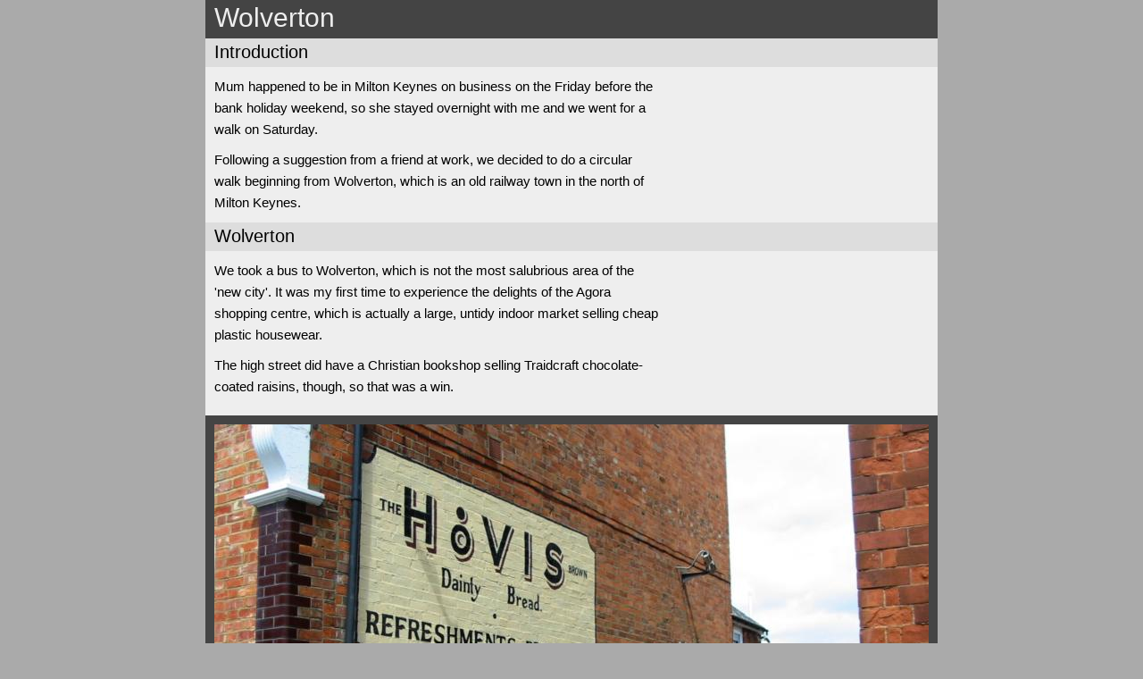

--- FILE ---
content_type: application/xhtml+xml;charset=UTF-8
request_url: http://live.leafdigital.com/pics/wolverton/
body_size: 11878
content:
<!DOCTYPE html PUBLIC
  "-//W3C//DTD XHTML 1.0 Strict//EN"
  "http://www.w3.org/TR/xhtml1/DTD/xhtml1-strict.dtd">
<html xmlns="http://www.w3.org/1999/xhtml">
	<head>
		<meta name="viewport" content="width=device-width,maximum-scale=1.0" />
		<title>Walk pictures - Wolverton</title>
		<link rel="stylesheet" href="../R/style.9509d237.css" type="text/css" />
		<script src="../R/script.155e4efe.js" type="text/javascript"> </script>
	</head>
	<body class="story">
		<h1>Wolverton</h1><div id="story"><h2>Introduction</h2><p>
      Mum happened to be in Milton Keynes on business on the Friday before
      the bank holiday weekend, so she stayed overnight with me and we
      went for a walk on Saturday.
    </p><p>
      Following a suggestion from a friend at work, we decided to do
      a circular walk beginning from Wolverton, which is an old 
      railway town in the north of Milton Keynes.
    </p><h2>Wolverton</h2><p>
      We took a bus to Wolverton, which is not the most salubrious area
      of the 'new city'. It was my first time to experience the delights of the
      Agora shopping centre, which is actually a large, untidy indoor
      market selling cheap plastic housewear.
    </p><p>
      The high street did have a Christian bookshop selling Traidcraft
      chocolate-coated raisins, though, so that was a win.
    </p><div class="pic size1460x1095 odd  portrait" id="pic0"><noscript><img src="hovis.217e71b9.w800.jpg"/></noscript><div class="belowpic"><div class="caption"><div class="inner">
      And somebody has obviously been taking good care of this Hovis
      ad.
    </div></div><div class="infobox"><span class="boringbit">1/1000 at f2.8, 5mm</span></div><div class="clear"/></div></div><p>
      Wolverton's main feature is an enormous railway works, now derilect.
      The works were once the town's main employer. Nowadays the best jobs
      are on the checkouts in Netto.
    </p><div class="pic size1190x1586 even  portrait" id="pic1"><noscript><img src="siding.7b4f669d.w800.jpg"/></noscript><div class="belowpic"><div class="caption"><div class="inner">
      Siding in works.
    </div></div><div class="infobox"><span class="boringbit">1/320 at f8, 5mm</span></div><div class="clear"/></div></div><p>
      We began by heading down to the canal (it's the Grand Union, from
      London to Birmingham).
    </p><div class="pic size1510x1132 odd  landscape" id="pic2"><noscript><img src="bridge.6a427f61.w800.jpg"/></noscript><div class="belowpic"><div class="caption"><div class="inner">
      Railway bridge over canal. This track leads into sidings within
      the works.
    </div></div><div class="infobox"><span class="boringbit">1/13 at f2.8, 5mm</span></div><div class="clear"/></div></div><div class="pic size1200x1600 even following portrait" id="pic3"><noscript><img src="works.9f44e2a9.w800.jpg"/></noscript><div class="belowpic"><div class="caption"><div class="inner">
      Wolverton Works backing onto the canal. (It actually stretched for
      like a mile.)
    </div></div><div class="infobox"><span class="boringbit">1/80 at f10, 8mm</span></div><div class="clear"/></div></div><p>
      Eventually we left the town behind.
    </p><div class="pic size1436x826 odd  landscape" id="pic4"><noscript><img src="pipes.a95b609d.w800.jpg"/></noscript><div class="belowpic"><div class="caption"><div class="inner">
      Interesting place storing pipes; the canal was wider here, indicating
      that this was an industrial site hundreds of years ago too.
    </div></div><div class="infobox"><span class="boringbit">1/200 at f9, 7mm</span></div><div class="clear"/></div></div><h2>Aqueduct</h2><p>
      An iron aqueduct takes the canal over the River Ouse.
      For some reason aqueducts always impress me. It just doesn't
      seem natural that water runs so much higher than the surroundings.
    </p><p>
      While they were building the first aqueduct, which was of brick,
      a long flight of locks took the canal up and down the valley instead.
      Keeping these around turned out to be a smart move since the brick
      aqueduct collapsed soon after it was built. I guess somebody has
      decided the iron aqueduct is reliable, though, because the other
      canal branch has been filled in.
    </p><div class="pic size1600x1200 even  portrait" id="pic5"><noscript><img src="aqueduct1.774b3493.w800.jpg"/></noscript><div class="belowpic"><div class="caption"><div class="inner">
      Boring shot of the aqueduct.
    </div></div><div class="infobox"><span class="boringbit">1/250 at f8, 5mm</span></div><div class="clear"/></div></div><div class="pic size1560x1170 odd following portrait" id="pic6"><noscript><img src="cattletunnel.e5073842.w800.jpg"/></noscript><div class="belowpic"><div class="caption"><div class="inner">
      Cattle tunnel under the canal, now forming part of the 
      footpath beside the river. I had to bend down slightly to pass.
    </div></div><div class="infobox"><span class="boringbit">1/5 at f2.8, 5mm</span></div><div class="clear"/></div></div><div class="pic size1200x1600 even following portrait" id="pic7"><noscript><img src="lockgate.cb1aa937.w800.jpg"/></noscript><div class="belowpic"><div class="caption"><div class="inner">
      Some parts of the locks from the alternative route remain, but not
      exactly in situ...
    </div></div><div class="infobox"><span class="boringbit">1/640 at f2.8, 5mm</span></div><div class="clear"/></div></div><h2>Cosgrove</h2><p>
      The village of Cosgrove was next on our route and it really is a
      village. Proof: the post office has been closed. Hah.
    </p><div class="pic size1096x1461 odd  portrait" id="pic8"><noscript><img src="pubtunnel.a5211d3b.w800.jpg"/></noscript><div class="belowpic"><div class="caption"><div class="inner">
      Another tunnel. This one leads to the pub. I don't know whether that's
      the only reason it was built, but it's quite possible...
    </div></div><div class="infobox"><span class="boringbit">1/640 at f2.8, 5mm</span></div><div class="clear"/></div></div><div class="pic size920x1226 even following portrait" id="pic9"><noscript><img src="mum.b0d14bf5.w800.jpg"/></noscript><div class="belowpic"><div class="caption"><div class="inner">
      Obsessive readers will remember that I took a picture just like this
      one in a completely different tunnel. But hey, I like it. (It's
      Mum, obviously.) Yes, it's blurred, but I hand-held it in pitch
      darkness so give me a break. Final disclaimer: I photoshopped something
      out. Ooh! Naughty me!
    </div></div><div class="infobox"><span class="boringbit">1/20 at f2.8, 5mm</span></div><div class="clear"/></div></div><p>
      Leaving Cosgrove we struck out across open countryside - well, okay,
      this is England, so there's no such thing. But we attempted to follow
      barely-marked footpaths across fields.
    </p><div class="pic size1090x1453 odd  portrait" id="pic10"><noscript><img src="tree.67f65688.w800.jpg"/></noscript><div class="belowpic"><div class="caption"><div class="inner">
      Isn't that an awesome tree?
    </div></div><div class="infobox"><span class="boringbit">1/160 at f14, 16mm</span></div><div class="clear"/></div></div><div class="pic size1600x1200 even following portrait" id="pic11"><noscript><img src="trees.df6c2f71.w800.jpg"/></noscript><div class="belowpic"><div class="caption"><div class="inner">
      Three trees. (Yeah, this caption sucks. You should see my code comments:
      'int getNumTrees() // Returns the number of trees'. No shit, 
      Sherlock. I like this picture though.)
    </div></div><div class="infobox"><span class="boringbit">1/500 at f8, 5mm</span></div><div class="clear"/></div></div><div class="pic size1600x1200 odd following portrait" id="pic12"><noscript><img src="path.3753bde2.w800.jpg"/></noscript><div class="belowpic"><div class="caption"><div class="inner">
      Huge field of barley (we think). 'Nuff respect to the farmer for 
      cutting the right-of-way so clearly.
    </div></div><div class="infobox"><span class="boringbit">1/250 at f8, 5mm</span></div><div class="clear"/></div></div><p>
      We crossed under the West Coast Main Line...
    </p><div class="pic size1600x1200 even  portrait" id="pic13"><noscript><img src="underbridge.7f9a78f3.w800.jpg"/></noscript><div class="belowpic"><div class="caption"><div class="inner">
      View from under the bridge.
    </div></div><div class="infobox"><span class="boringbit">1/500 at f8, 5mm</span></div><div class="clear"/></div></div><p>
      and then...
    </p><p>
     WHAT THE FUCK...?!?!?!
    </p><p>
     (Only I didn't say that, because mum was there.
     Whoops. Now I have to decide whether to tell her this URL...)     
    </p><h2>Morris Minor graveyard</h2><p>
      Yes, really. A neat row of very dead Morris Minor cars.
    </p><div class="pic size1600x1200 odd  portrait" id="pic14"><noscript><img src="graveyard1.dfac8010.w800.jpg"/></noscript><div class="belowpic"><div class="caption"><div class="inner">
      Here they are. Pretty!
    </div></div><div class="infobox"><span class="boringbit">1/320 at f8, 5mm</span></div><div class="clear"/></div></div><div class="pic size1200x1600 even following portrait" id="pic15"><noscript><img src="graveyard2.0d824681.w800.jpg"/></noscript><div class="belowpic"><div class="caption"><div class="inner">
      Dead car, but great phone reception! (That's the base of an O2 mast.)
    </div></div><div class="infobox"><span class="boringbit">1/400 at f8, 5mm</span></div><div class="clear"/></div></div><div class="pic size1200x1600 odd following portrait" id="pic16"><noscript><img src="graveyard3.000fec23.w800.jpg"/></noscript><div class="belowpic"><div class="caption"><div class="inner">
      Not exactly Jaguar, but still.
    </div></div><div class="infobox"><span class="boringbit">1/160 at f8, 5mm</span></div><div class="clear"/></div></div><div class="pic size1200x1600 even following portrait" id="pic17"><noscript><img src="graveyard4.5ea06ae4.w800.jpg"/></noscript><div class="belowpic"><div class="caption"><div class="inner">
      The speedo goes up to 80! (But I doubt the car did.)
    </div></div><div class="infobox"><span class="boringbit">1/200 at f2.8, 5mm</span></div><div class="clear"/></div></div><p>
      Seriously, that's the weirdest thing I've ever come across on a walk
      like this, totally without expecting it. (Well, so maybe the skip
      lorry on top of a building equalled it, but I dunno.) What an 
      awesome find.
    </p><h2>The rest</h2><p>
      There was actually quite a lot more but it couldn't compete with 
      that high point and I'm not posting any more pictures. :) 
      We reached another even smaller village,
      a church, sadly locked... walked beside the river for a bit and 
      through a field of cattle (not all of them cows) without getting
      attacked, which was good... I climbed over a fence to look at a 
      ruined church, but although fun it wasn't really all that 
      special and the photos sucked... eventually we rejoined the
      canal and continued along it to reach our starting point and
      grab a train which took me back to Milton Keynes and Mum back 
      to London.
    </p><p>
      I also discovered that I was really sunburnt.  
      Yes my skin is pasty-white, but hello! It's MAY! What is up with
      the weather blah blah global warming blah blah.
    </p></div><div id="storyfinal"><p>All images &copy; Samuel Marshall. All rights reserved.</p></div><div id="back"><a href="../">◀ Back to index</a></div><div id="plug">
	  Created with <a href="http://www.leafdigital.com/software/picstory/"><i>leafdigital</i> <span>picstory</span> 2.0
	  </a></div>
		<script type="text/javascript">donePage();</script>
	</body>
</html>

--- FILE ---
content_type: text/css;charset=UTF-8
request_url: http://live.leafdigital.com/pics/R/style.9509d237.css
body_size: 2868
content:
html
{
	background: #aaa;
	color: black;
}
body
{
	max-width: 800px;
	margin: 0 auto;
	padding: 0 10px;
	background: #eee;
	color: black;
	font-family: "Helvetica Neue", Helvetica, sans-serif;
	font-size: 15px;
	line-height: 1.6;
}
#storyfinal
{
	margin-top: 80px;
	font-size: 11px;
}
#back
{
	margin: 10px -10px 0;
	padding: 5px 10px 8px;
	background: #ddd;
	color: black;
}
#back a
{
	text-decoration: none;
}
#back a:hover
{
	text-decoration: underline;
}
#plug
{
	background: #444;
	color: #eee;
	margin: 0 -10px 0;
	padding: 5px 10px 8px;
	font-size: 11px;
}
h1
{
	background: #444;
	color: #eee;
	font-weight: 200;
	font-size: 30px;
	margin: 0 -10px;
	padding: 5px 10px 8px;
	line-height: 1.0;
}
h2
{
	font-size: 20px;
	font-weight: 200;
	margin: 0 -10px 8px;
	padding: 5px 10px 7px;
	background: #ddd;
	color: black;
	line-height: 1.0;
}
p
{
	margin: 10px 0;
	max-width: 500px;
}
a
{
	color: #114;
}
a:visited
{
	color: #000;
}
#plug a
{
	text-decoration: none;
	color: #eee;
}
#plug a:hover
{
	text-decoration: underline;
}
.belowpic
{
	text-align: left;
	font-size: 11px;
}
.caption
{
    float: left;
    width: 63.9%;
	font-weight: bold;
}
.caption .inner
{
	padding-right: 10px;
}
.infobox
{
    text-align: right;
	font-size: 11px;
	margin: 0;
	padding: 0;
	display: block;
	float: right;
	width: 36%;
}
.clear
{
    clear: both;
}
.infobox .boringbit
{
	color: #eee;
}
.infobox a
{
	color: #bbb;
	text-decoration: none;
}
.infobox a:hover
{
	text-decoration: underline;
}
.pic
{
	background: #444;
	color: #eee;
	margin: 20px -10px 20px;
	padding: 10px 10px 6px;
	text-align: center;
}
.pic.following
{
	margin-top:-20px;
}
.pic.even
{
	background: #777;
}
.pic img
{
	max-width: 100%;
}
pre
{
	font-size: 11px;
	overflow-x: scroll;
}

.progress
{
	padding-bottom: 20px;
}
.progress .box
{
	background: #444;
	margin: 20px auto 0;
	max-width: 400px;
	height: 45px;
	position: relative;
}
.progress .loader
{
	position: absolute;
	top: 13px;
	left: 10px;
}
.progress .hideloader
{
	position: absolute;
	top: 13px;
	left: 10px;
	width: 20px;
	height: 20px;
	background: #444;
}
.progress .update
{
	position: absolute;
	top: 10px;
	left: 36px;
	right: 10px;
	bottom: 10px;
	background: #444;
	color: #eee;
	font-weight: bold; 
}

.index ul
{
	padding: 0;
	margin: 20px 0 0;
	display: block;
}
.index li
{
	padding: 10px 10px 5px;
	margin: 0 -10px;
	display: block;
	list-style-type: none;
	background: #777;
	color: #eee;
}
.index li.even
{
	background: #444;
}
.index .thumbnail
{
	float: left;
}
.index h2
{
	background: transparent;
	padding: 0;
	margin: 0 0 12px;
}
.index .description
{
	margin-left: 110px;
	margin-top: -6px;
}
.index .date
{
	margin-left: 110px;
	font-size: 11px;
}
.index .date .updated
{
	color: #bbb;
}
.index h2 a
{
	color: #eee;
	font-weight: normal;
	text-decoration: none;
}
.index h2 a:hover
{
	text-decoration: underline;
}

--- FILE ---
content_type: text/js;charset=UTF-8
request_url: http://live.leafdigital.com/pics/R/script.155e4efe.js
body_size: 4773
content:
window.picstory = new Object();
window.picstory.sizes = [ 800, 600, 400, 300, 200 ];

function donePage()
{
	if(document.body.className.indexOf("story") != -1)
	{
		initStory();
	}
}

function initStory()
{
	// Get list of all pics and extract data
	var picList = document.getElementsByTagName('img');
	var tempPics = [];
	for(var i=0; i<picList.length; i++)
	{
		var hiddenPic = picList[i];
		var noscript = hiddenPic.parentNode;
		if(noscript.nodeName.toLowerCase() != 'noscript')
		{
			continue;
		}
		tempPics.push(hiddenPic);
	}

	window.picstory.pics = [];
	for(var i=0; i<tempPics.length; i++)
	{
		var hiddenPic = tempPics[i];
		var noscript = hiddenPic.parentNode;
		noscript.removeChild(hiddenPic);
		
		// Create new img tag
		var pic = document.createElement('img');
		pic.alt = ''; // No alt because there's a caption below
		pic.picstory = new Object();
		pic.picstory.src800 = hiddenPic.src;
		noscript.parentNode.insertBefore(pic, noscript);

		// Put data into img tag		
		pic.picstory.div = noscript.parentNode;
		
		var className = pic.picstory.div.className;
		if(className.indexOf('portrait') != -1)
		{
			pic.picstory.portrait = true;
		}
		else
		{
			pic.picstory.portrait = false;
		}
		
		var re = / size([0-9]+)x([0-9]+)/;
		var match = re.exec(className);
		pic.picstory.width = Number(match[1]);
		pic.picstory.height = Number(match[2]);
		
		pic.picstory.current = 0;
		
		window.picstory.pics.push(pic);
	}
	
	// Now process as if page size changed
	sizeChanged();
	
	// And listen out for future size changes
	setInterval(function()
	{
		var newSize = getWindowSize();
		if(newSize != window.picstory.lastSize)
		{
			sizeChanged();
		}
	}, 100);
}

function getWindowSize()
{
	let sizer = document.querySelector('#sizer');
	if (!sizer) {
		sizer = document.createElement('div');
		sizer.style.position = 'absolute';
		sizer.style.left = '-10000px';
		sizer.style.width = '100lvw';
		sizer.style.height = '100lvh';
		document.body.prepend(sizer);
	}

	var result = new Object();
	if (sizer.offsetWidth)
	{
		result.width = sizer.offsetWidth;
		result.height = sizer.offsetHeight;
	}
	else if(window.innerWidth)
 	{
		result.width = window.innerWidth;
		result.height = window.innerHeight;
	}
	else
	{
		result.width = 800;
		result.height = 600;
	}
	return result;
}

function calculateSize(width, height, horizontal, vertical)
{
	var reducedWidth1 = width, reducedHeight1 = height;
	if(width > horizontal)
	{
		reducedHeight1 = Math.round(height * horizontal / width);
		reducedWidth1 = horizontal;
	}
	var reducedWidth2 = width, reducedHeight2 = height;
	if(height > vertical)
	{
		reducedWidth2 = Math.round(width * vertical / height);
		reducedHeight2 = vertical;
	}
	var result = new Object();
	result.width = Math.min(reducedWidth1, reducedWidth2);
	result.height = Math.min(reducedHeight1, reducedHeight2);
	return result;
}

function sizeChanged()
{
	// Get page width
	var windowSize = getWindowSize();
	window.picstory.lastSize = windowSize;
	var width = windowSize.width, height = windowSize.height;
	
	// Account for padding
	var padding = 10;
	width -= 2 * padding;
	height -= 2 * padding;
	
	// Multiply by device pixel ratio if there is one so that we use
	// a higher-res image than the CSS pixel count
	if(!window.devicePixelRatio)
	{
		window.devicePixelRatio = 1;
	}

	// Process all pictures
	for(var i=0; i<window.picstory.pics.length; i++)
	{
		var pic = window.picstory.pics[i];
		var data = pic.picstory;
		
		// Work out size we will be drawing this image
		var desiredPixels = calculateSize(data.width, data.height,
			width * window.devicePixelRatio,
			height * window.devicePixelRatio);
		
		// Select appropriate size
		var desiredSize = 0;
		for(var size = 0; size < window.picstory.sizes.length - 1; size++)
		{
			// Calculate size of *next* smaller size
			var sizePixels = calculateSize(data.width, data.height,
				window.picstory.sizes[size+1], (window.picstory.sizes[size+1] * 3) / 4);

			// If our desired size is bigger, use that
			if(desiredPixels.width > sizePixels.width
				|| desiredPixels.height > sizePixels.height)
			{
				desiredSize = window.picstory.sizes[size];
				break;
			}			
		}
		// If we didn't find a small enough size yet, use the smallest
		if(desiredSize == 0)
		{
			desiredSize = window.picstory.sizes[window.picstory.sizes.length - 1];
		}
		
		// Load new size, unless it's smaller than current in which case there's
		// no point loading another one
		if(data.current < desiredSize)
		{
			pic.src = data.src800.replace(/w800\.jpg$/, 'w' + desiredSize + '.jpg');
			data.current = desiredSize;
		}
		
		// Update picture max height (don't do max width, that is fixed to 100%
		// and actually works when you resize browser)
		pic.style.maxHeight = height + 'px';
	}
}